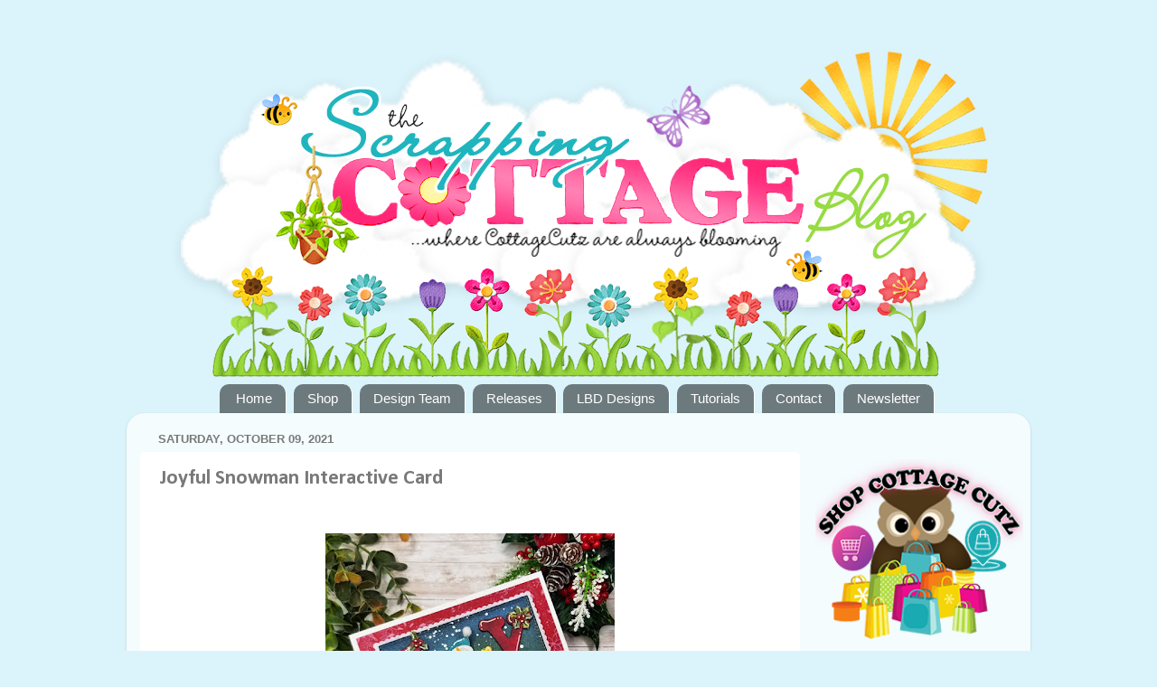

--- FILE ---
content_type: text/html; charset=UTF-8
request_url: https://www.blogger.com/video.g?token=AD6v5dzuhYDYFDES-NzXmJO5FILbxSnIlWV5jW1YOjh2-BlnT5TcQFeFhWMQ_pFXCT9xU7DZrAf9QklYP_tKFFbhvW7B3Kwy_aI1b2le-cc8uCQ71_8V47nu8wlZoATlNGx8Eg
body_size: 879
content:
<!DOCTYPE HTML PUBLIC "-//W3C//DTD HTML 4.01//EN" "http://www.w3.org/TR/html4/strict.dtd"><html dir="ltr"><head><style type="text/css">
        body,
        .main,
        #videocontainer,
        .thumbnail-holder,
        .play-button {
          background: black;
          height: 100vh;
          margin: 0;
          overflow: hidden;
          position: absolute;
          width: 100%;
        }

        #videocontainer.type-BLOGGER_UPLOADED .thumbnail-holder {
          background-size: contain;
        }

        .thumbnail-holder {
          background-repeat: no-repeat;
          background-position: center;
          z-index: 10;
        }

        .play-button {
          background: url('https://www.gstatic.com/images/icons/material/system/1x/play_arrow_white_48dp.png') rgba(0,0,0,0.1) no-repeat center;
          cursor: pointer;
          display: block;
          z-index: 20;
        }
      </style>
<script type="text/javascript">
        var VIDEO_CONFIG = {"thumbnail":"https://i9.ytimg.com/vi_blogger/hmpn6z2q-oA/1.jpg?sqp=CL-fvcsGGPDEAfqGspsBBgjAAhC0AQ&rs=AMzJL3nl_POc9lDt-8h9cP0AQNn2Y0QSjA","iframe_id":"BLOGGER-video-866a67eb3daafa80-17073","allow_resize":false,"streams":[{"play_url":"https://rr4---sn-t0aekn7e.googlevideo.com/videoplayback?expire=1768931391&ei=v09vabLeNr-D_tcP_IjZ2Ac&ip=3.144.18.176&id=866a67eb3daafa80&itag=18&source=blogger&xpc=Egho7Zf3LnoBAQ%3D%3D&cps=0&met=1768902591,&mh=sF&mm=31&mn=sn-t0aekn7e&ms=au&mv=u&mvi=4&pl=23&rms=au,au&susc=bl&eaua=J4u3jgVranU&mime=video/mp4&vprv=1&rqh=1&dur=18.483&lmt=1633676585990187&mt=1768901794&txp=1311224&sparams=expire,ei,ip,id,itag,source,xpc,susc,eaua,mime,vprv,rqh,dur,lmt&sig=AJfQdSswRQIhAPidjBqaWzH1B9cLG4PEur2NeXQyKy3W_q_kUy-TR3KMAiA1Lta2jR8NkNGs61ohOdgTded4Bu--L0orJmparyriBw%3D%3D&lsparams=cps,met,mh,mm,mn,ms,mv,mvi,pl,rms&lsig=APaTxxMwRAIgYfxbhr-wo0pBgc8JGfv1iF8UOIBXwFZsYpBbDMYhDMYCIC4QYSAJPa9VzrmN3gapYGo84U4wtVNJHF1cuKSFKok3","format_id":18}]}
      </script></head>
<body><div class="main"><div id="videocontainer" class="type-BLOGGER_UPLOADED"><div class="thumbnail-holder"></div>
<div class="play-button"></div></div></div>
<script type="text/javascript" src="https://www.blogger.com/static/v1/jsbin/3245339219-video_compiled.js"></script>
</body></html>